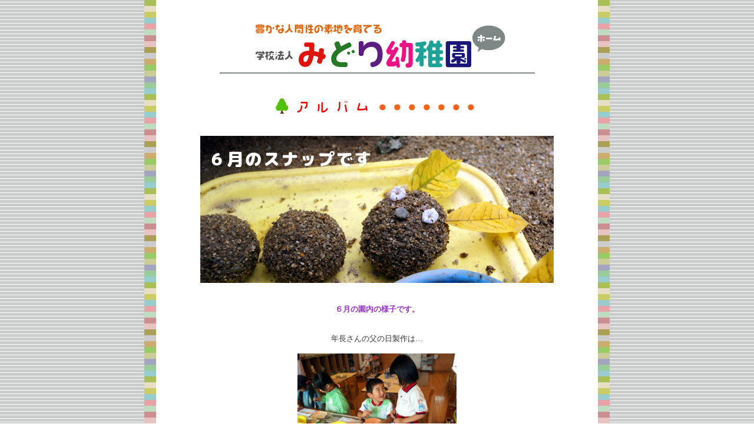

--- FILE ---
content_type: text/html
request_url: http://imabari-midori.jp/gallery/30/jun.html
body_size: 11265
content:
<html>
<head>
<title>「６月のスナップです。」みどり幼稚園ホームページ＜愛媛県今治市＞</title>
<meta http-equiv="content-type" content="text/html; charset=shift_jis">
<center>

<style type=text/css><!--

BODY {background-image:url(../../bg1.gif);}
a { text-decoration: none }
A:hover{text-decoration:overline underline;}
-->
</style>
</head>

<body link="#9900ff" alink="red">
<body bgcolor="white" topmargin="0" bottommargin="0">
<table border="0" cellspacing="0" cellpadding="0">


<td background="../../bg2.gif" td width="20">
</td>

<td valign="top" bgcolor="white" td width="750">
<br><br>

<!--幼稚園ロゴ-->
<table border="0"  table align="center">
<td>
<a href="../../index.html"><img src="../../midorilogo2.gif"  border="0" alt="豊かな人間性の素地を育てる・学校法人みどり幼稚園"></a>
</td>
</table>
<br><br>

<center>

<table align="center" border="0">
<div align="center"><img src="../../image/photologo.gif" alt="アルバム">
</table>
<br><br>

<img src="data/jun/top.jpg" border="0" alt="６月のスナップです。">
<br><br><br>

<font color="#9932cc" size="2">
<b>
６月の園内の様子です。
</b>
<br><br><br>

<font color="#333333">
年長さんの父の日製作は…
<br><br>

<img src="data/jun/1.jpg" width="270" height="180" border="0" alt="">
<font color="#333333"><br><br>
紙粘土でお父さんの顔を表現。
</font>
<br><br>

<img src="data/jun/2.jpg" width="270" height="180" border="0" alt="">
<font color="#333333"><br><br>
「ぼくのおとうさんはメガネをかけているよ」「おひげもあるね」等々、
<br>
大好きなお父さんのお顔を頭に思い浮かべながら…
</font>
<br><br>

<TABLE width="350">
<tr>
<td>
<img src="data/jun/3.jpg" width="210" height="170" border="0" alt="">
</td>
<td>
<img src="data/jun/4.jpg" width="210" height="170" border="0" alt="">
</td>
</tr>
</table><br>
<font color="#333333">
「おとうさん、よろこんでくれるといいなあ」
<br><br><br>

<font color="#333333">
階段でわいわい！年長さん。
<br><br>

<img src="data/jun/5.jpg" width="270" height="180" border="0" alt="">
<font color="#333333"><br><br>
「ねえねえ、何しているの？」
</font>
<br><br>

<img src="data/jun/6.jpg" width="270" height="180" border="0" alt="">
<font color="#333333"><br><br>
「ほ～ら、ぼくたちの影が壁に映っているよ！」
</font>
<br><br><br>

<font color="#333333">
各お部屋にある積み木のコーナー。
<br>
学年別にのぞいてみました。
<br><br>

<img src="data/jun/7.jpg" width="270" height="180" border="0" alt="">
<font color="#333333"><br><br>
まずは年少さん。
<br>
横に横に並べてその上にレールをのせて「なが～い鉄橋だよ」
</font>
<br><br><br>

<img src="data/jun/8.jpg" width="180" height="270" border="0" alt="">
<font color="#333333"><br><br>
「どこまで高く積めるかな」と年中さん。
</font>
<br><br><br>

<img src="data/jun/10.jpg" width="270" height="180" border="0" alt="">
<br><br>
<img src="data/jun/9.jpg" width="270" height="180" border="0" alt="">
<font color="#333333"><br><br>
街をつくったり、形の美しさを追求するのは年長さん。
</font>
<br><br><br>

<font color="#333333">
園庭のびわがだいだい色に実り収穫のときを迎えました。
<br><br>

<img src="data/jun/11.jpg" width="270" height="180" border="0" alt="">
<font color="#333333"><br><br>
実が緑色の時から「まだかなまだかな」と待っていただけに喜びひとしお。
<br>
「はい、どうぞ」
</font>
<br><br>

<img src="data/jun/12.jpg" width="210" height="170" border="0" alt="">
<font color="#333333"><br><br>
「こんなにとれた！」
</font>
<br><br>

<img src="data/jun/13.jpg" width="270" height="180" border="0" alt="">
<font color="#333333"><br><br>
「うん、おいしい」「もう１個食べよう」
<br>
「種を持って帰って、おうちの庭に植えようかな」
</font>
<br><br><br>

<img src="data/jun/14.jpg" width="270" height="180" border="0" alt="">
<font color="#333333"><br><br> 
クレパスでぐるぐるぐる。
</font>
<br><br>

<img src="data/jun/15.jpg" width="210" height="170" border="0" alt="">
<font color="#333333"><br><br>
梅雨といったらかたつむり！
</font>
<br><br><br>

<img src="data/jun/18.jpg" width="270" height="180" border="0" alt="">
<font color="#333333"><br><br>
暑くなるにつれ水遊びが心地いい。
</font>
<br><br><br>

<font color="#333333">
ダム見学に行った年中さんが、
<br>
迫力いっぱいだったダムを砂場で再現。
<br><br>

<img src="data/jun/16.jpg" width="270" height="180" border="0" alt="">
<font color="#333333"><br><br>
「川を作ってあっちの池とつなげよう」
<br>
「ここには橋をつくろう」と大盛り上がり。
</font>
<br><br>

<img src="data/jun/17.jpg" width="270" height="180" border="0" alt="">
<font color="#333333"><br><br>
裸足になってはいっちゃえ！
<br>
「あー、いいきもち！」
</font>
<br><br><br>

<img src="data/jun/21.jpg" width="270" height="180" border="0" alt="">
<font color="#333333"><br><br>
ままごと遊びではたくさんのコミュニケーションが生まれます。
</font>
<br><br><br>

<font color="#333333">
ままごとコーナーから色々と持ち出したうさぎぐみさん。（４年保育クラス）
<br><br>

<img src="data/jun/20.jpg" width="270" height="180" border="0" alt="">
<font color="#333333"><br><br>
ピクニックでしょうか？
</font>
<br><br><br>

<img src="data/jun/23.jpg" width="270" height="180" border="0" alt="">
<font color="#333333"><br><br>
ままごとのち絵本タイム。
</font>
<br><br><br>

<font color="#333333">
「ごはんができましたよ」
<br><br>

<img src="data/jun/19.jpg" width="270" height="180" border="0" alt="">
<font color="#333333"><br><br>
自分の体験を遊びで再現。
</font>
<br><br><br>

<font color="#333333">
口をあ～んと開けて…
<br><br>

<img src="data/jun/22.jpg" width="270" height="180" border="0" alt="">
<font color="#333333"><br><br>
すこしどきどき歯科検診。
</font>
<br><br><br>

<img src="data/jun/42.jpg" width="270" height="180" border="0" alt="">
<font color="#333333"><br><br>
ひも通しに夢中。
</font>
<br><br><br>

<img src="data/jun/24.jpg" width="270" height="180" border="0" alt="">
<font color="#333333"><br><br>
トランプやカードゲームで遊びながらルールや決まりを守る大切さを学びます。
</font>
<br><br><br>

<img src="data/jun/35.jpg" width="270" height="180" border="0" alt="">
<font color="#333333"><br><br>
「かみひこうきのとばしっこしようよ」
</font>
<br><br><br>

<img src="data/jun/25.jpg" width="270" height="180" border="0" alt="">
<font color="#333333"><br><br>
「きれいに咲いてね、ひまわりさん！」
</font>
<br><br><br>

<font color="#333333">
水の上に絵の具を数滴落として、そ～っとお箸でかきまぜます。
<br><br>

<img src="data/jun/28.jpg" width="270" height="180" border="0" alt="">
<font color="#333333"><br><br>
そして画用紙を浮かべて持ち上げたら…
</font>
<br><br>

<TABLE width="350">
<tr>
<td>
<img src="data/jun/26.jpg" width="210" height="170" border="0" alt="">
</td>
<td>
<img src="data/jun/27.jpg" width="210" height="170" border="0" alt="">
</td>
</tr>
</table><br>
<font color="#333333">
こんなに美しい！偶然が作り出す世界にひとつだけの模様が生まれます。
<br><br><br>

<font color="#333333">
６月１０日は「時の記念日」。
<br><br>

<img src="data/jun/43.jpg" width="270" height="180" border="0" alt="">
<font color="#333333"><br><br>
それにちなんで、時計を製作する様子も見られました。
</font>
<br><br><br>

<img src="data/jun/29.jpg" width="270" height="180" border="0" alt="">
<font color="#333333"><br><br>
おたまじゃくし、観察中。
</font>
<br><br><br>

<img src="data/jun/30.jpg" width="270" height="180" border="0" alt="">
<font color="#333333"><br><br>
「あおむしさん、みーつけた」
</font>
<br><br>

<img src="data/jun/31.jpg" width="210" height="170" border="0" alt="">
<font color="#333333"><br><br>
「葉っぱのごはん、食べてね」
</font>
<br><br><br>

<font color="#333333">
恐竜のおもちゃに恐竜の絵本。
<br><br>

<img src="data/jun/32.jpg" width="270" height="180" border="0" alt="">
<font color="#333333"><br><br>
恐竜談義に花が咲きます。
</font>
<br><br><br>

<img src="data/jun/33.jpg" width="270" height="180" border="0" alt="">
<font color="#333333"><br><br>
うさぎぐみさんも絵本に夢中。
</font>
<br><br><br>

<img src="data/jun/34.jpg" width="270" height="180" border="0" alt="">
<font color="#333333"><br><br>
先生のまねっこをして、絵本の読み聞かせ中です。
</font>
<br><br><br>

<font color="#333333">
遊んだあとはきちんとお片付け。
<br><br>

<img src="data/jun/44.jpg" width="270" height="180" border="0" alt="">
<font color="#333333"><br><br>
「布もきれいにたためるよ」
</font>
<br><br><br>

<font color="#333333">
マジックで描いた絵の上にスプレーをしゅっしゅっ！
<br><br>

<img src="data/jun/46.jpg" width="270" height="180" border="0" alt="">
<br><br>
<img src="data/jun/47.jpg" width="270" height="180" border="0" alt="">
<font color="#333333"><br><br>
にじみ絵を楽しんだ年少さん。
</font>
<br><br><br>

<font color="#333333">
夏のお楽しみ、プールで水遊びです。
<br><br>

<img src="data/jun/45.jpg" width="270" height="180" border="0" alt="">
<font color="#333333"><br><br>
気分爽快！子ども達の歓声が響きます。
</font>
<br><br><br>

<font color="#333333">
先月、２階の軒下にできたつばめの巣。
<br><br>

<TABLE width="350">
<tr>
<td>
<img src="data/jun/36.jpg" width="210" height="170" border="0" alt="">
</td>
<td>
<img src="data/jun/39.jpg" width="210" height="170" border="0" alt="">
</td>
</tr>
</table><br>
<font color="#333333">
やがて、温めていたたまごから５羽のヒナが生まれ、
<br>
親つばめはえさを与えるのに大忙しです。
<br><br><br>

<img src="data/jun/40.jpg" width="270" height="180" border="0" alt="">
<font color="#333333"><br><br>
その様子を子ども達はずっと見守っていました。
</font>
<br><br><br>

<font color="#333333">
しかし、巣から落ちたり、風雨で巣ごと落ちたり…
<br>
一羽また一羽、減っていきました。
<br><br>

<img src="data/jun/37.jpg" width="270" height="180" border="0" alt="">
<br><br>
<img src="data/jun/38.jpg" width="270" height="180" border="0" alt="">
<font color="#333333"><br><br>
その度、みんなで悲しみお墓を作ってあげました。
</font>
<br><br><br>

<font color="#333333">
無事に育ったのはこちらの２羽。
<br>
自然界に生きる厳しさを痛感した子ども達。
<br><br>

<img src="data/jun/41.jpg" width="210" height="170" border="0" alt="">
<font color="#333333"><br><br>
「あっ、飛ぶ練習をしているよ」
<br>
子ども達の応援を受けて数日後元気に巣立っていきました。
<br>

</font>
<br><br><br>


<img src="data/jun/top2.jpg" border="0" alt="">
<br><br><br><br>

<a href="../gallery_index.html"><img src="../../image/mae2.gif" border="0"></a>
<br><br>

<p>
<hr width="600" color="gray">
<p>

<table border="0">
<td width="65">
<center>
<a href="../../syoukai.html"><img src="../../image/m2-1.gif" border="0"></a>
</td>
<td width="65">
<center>
<a href="../../bosyu.html"><img src="../../image/m2-2.gif" border="0"></a>
</td>
<td width="65">
<center>
<a href="../../sisetu.html"><img src="../../image/m2-3.gif" border="0"></a>
</td>
<td width="65">
<center>
<a href="../../gyouji/gyouji.html"><img src="../../image/m2-4.gif" border="0"></a>
</td>
<td width="65">
<center>
<a href="../../calendar/year.html"><img src="../../image/m2-6.gif" border="0"></a>
</td>
<td width="65">
<center>
<a href="../../shien.html"><img src="../../image/m2-7.gif" border="0"></a>
</td>
<td width="65">
<center>
<a href="../../map.html"><img src="../../image/m2-8.gif" border="0"></a>
</td>
<td width="65">
<center>
<a href="../../index.html"><img src="../../image/m2-9.gif" border="0"></a>
</td>
</table>
<br>

<font size="2" color="green">
copyright&copy;Midori Kindergarten,Ehime,Japan 2004　
</font>　
<td background="../../bg2.gif" td width="20">
</td>

</table>
</body>
</html>